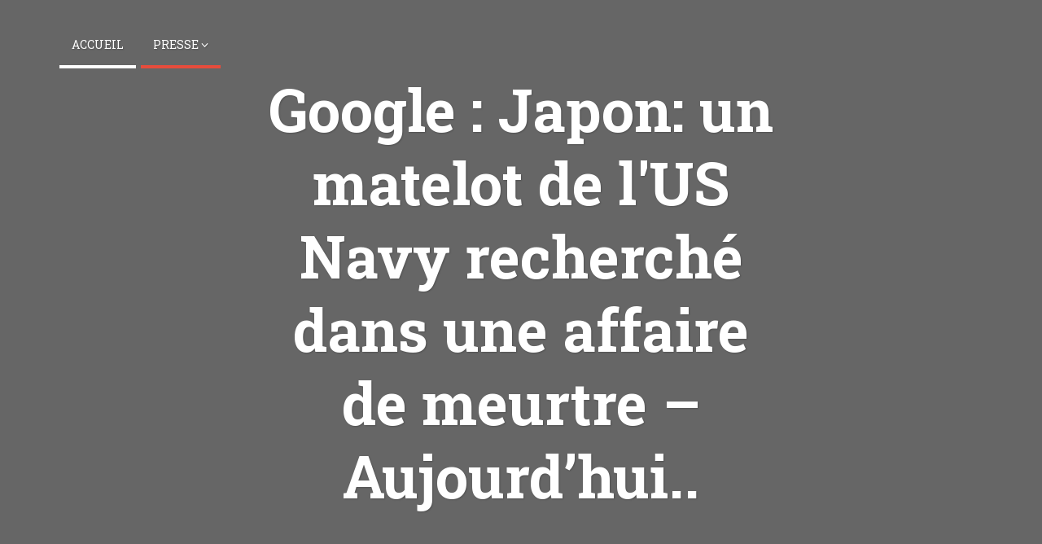

--- FILE ---
content_type: text/html; charset=UTF-8
request_url: http://www.actu.jp/2008/03/24/google-japon-un-matelot-de-lus-navy-recherche-dans-une-affaire-de-meurtre-aujourdhui/
body_size: 12202
content:
<!DOCTYPE html>
<html lang="fr-FR">
<head>
    <meta charset="UTF-8">
    <meta name="keywords" content=""/>
    <meta name="description" content="">
    <meta name="viewport" content="width=device-width, initial-scale=1, maximum-scale=1, user-scalable=no">

    <!-- Title -->
	<title>Google : Japon: un matelot de l&#039;US Navy recherché dans une affaire de meurtre - Aujourd&#039;hui.. -</title>

    <!-- Favicon -->
	    <!-- HTML5 Shim and Respond.js IE8 support of HTML5 elements and media queries -->
    <!-- WARNING: Respond.js doesn't work if you view the page via file:// -->
    <!--[if lt IE 9]>
		<script src="https://oss.maxcdn.com/libs/html5shiv/3.7.0/html5shiv.js"></script>
		<script src="https://oss.maxcdn.com/libs/respond.js/1.4.2/respond.min.js"></script>
	<![endif]-->
	
	<meta name='robots' content='index, follow, max-image-preview:large, max-snippet:-1, max-video-preview:-1' />
	<style>img:is([sizes="auto" i], [sizes^="auto," i]) { contain-intrinsic-size: 3000px 1500px }</style>
	
	<!-- This site is optimized with the Yoast SEO plugin v26.8 - https://yoast.com/product/yoast-seo-wordpress/ -->
	<link rel="canonical" href="https://www.actu.jp/2008/03/24/google-japon-un-matelot-de-lus-navy-recherche-dans-une-affaire-de-meurtre-aujourdhui/" />
	<meta property="og:locale" content="fr_FR" />
	<meta property="og:type" content="article" />
	<meta property="og:title" content="Google : Japon: un matelot de l&#039;US Navy recherché dans une affaire de meurtre - Aujourd&#039;hui.. -" />
	<meta property="og:description" content="Google : Japon: un matelot de l&#039;US Navy recherché dans une affaire de meurtre &#8211; Aujourd&rsquo;hui.. http://tinyurl.com/2a6mpe" />
	<meta property="og:url" content="https://www.actu.jp/2008/03/24/google-japon-un-matelot-de-lus-navy-recherche-dans-une-affaire-de-meurtre-aujourdhui/" />
	<meta property="article:published_time" content="2008-03-24T00:00:00+00:00" />
	<meta name="author" content="Actu Japon" />
	<meta name="twitter:label1" content="Écrit par" />
	<meta name="twitter:data1" content="Actu Japon" />
	<script type="application/ld+json" class="yoast-schema-graph">{"@context":"https://schema.org","@graph":[{"@type":"Article","@id":"https://www.actu.jp/2008/03/24/google-japon-un-matelot-de-lus-navy-recherche-dans-une-affaire-de-meurtre-aujourdhui/#article","isPartOf":{"@id":"https://www.actu.jp/2008/03/24/google-japon-un-matelot-de-lus-navy-recherche-dans-une-affaire-de-meurtre-aujourdhui/"},"author":{"name":"Actu Japon","@id":"https://www.actu.jp/#/schema/person/6ebe247efbd8b261f97301689784f600"},"headline":"Google : Japon: un matelot de l&#39;US Navy recherché dans une affaire de meurtre &#8211; Aujourd&rsquo;hui..","datePublished":"2008-03-24T00:00:00+00:00","mainEntityOfPage":{"@id":"https://www.actu.jp/2008/03/24/google-japon-un-matelot-de-lus-navy-recherche-dans-une-affaire-de-meurtre-aujourdhui/"},"wordCount":39,"commentCount":0,"articleSection":["Presse"],"inLanguage":"fr-FR","potentialAction":[{"@type":"CommentAction","name":"Comment","target":["https://www.actu.jp/2008/03/24/google-japon-un-matelot-de-lus-navy-recherche-dans-une-affaire-de-meurtre-aujourdhui/#respond"]}]},{"@type":"WebPage","@id":"https://www.actu.jp/2008/03/24/google-japon-un-matelot-de-lus-navy-recherche-dans-une-affaire-de-meurtre-aujourdhui/","url":"https://www.actu.jp/2008/03/24/google-japon-un-matelot-de-lus-navy-recherche-dans-une-affaire-de-meurtre-aujourdhui/","name":"Google : Japon: un matelot de l&#39;US Navy recherché dans une affaire de meurtre - Aujourd'hui.. -","isPartOf":{"@id":"https://www.actu.jp/#website"},"datePublished":"2008-03-24T00:00:00+00:00","author":{"@id":"https://www.actu.jp/#/schema/person/6ebe247efbd8b261f97301689784f600"},"breadcrumb":{"@id":"https://www.actu.jp/2008/03/24/google-japon-un-matelot-de-lus-navy-recherche-dans-une-affaire-de-meurtre-aujourdhui/#breadcrumb"},"inLanguage":"fr-FR","potentialAction":[{"@type":"ReadAction","target":["https://www.actu.jp/2008/03/24/google-japon-un-matelot-de-lus-navy-recherche-dans-une-affaire-de-meurtre-aujourdhui/"]}]},{"@type":"BreadcrumbList","@id":"https://www.actu.jp/2008/03/24/google-japon-un-matelot-de-lus-navy-recherche-dans-une-affaire-de-meurtre-aujourdhui/#breadcrumb","itemListElement":[{"@type":"ListItem","position":1,"name":"Accueil","item":"https://www.actu.jp/"},{"@type":"ListItem","position":2,"name":"Google : Japon: un matelot de l&#39;US Navy recherché dans une affaire de meurtre &#8211; Aujourd&rsquo;hui.."}]},{"@type":"WebSite","@id":"https://www.actu.jp/#website","url":"https://www.actu.jp/","name":"","description":"Toute l&#039;actu japonaise en français","potentialAction":[{"@type":"SearchAction","target":{"@type":"EntryPoint","urlTemplate":"https://www.actu.jp/?s={search_term_string}"},"query-input":{"@type":"PropertyValueSpecification","valueRequired":true,"valueName":"search_term_string"}}],"inLanguage":"fr-FR"},{"@type":"Person","@id":"https://www.actu.jp/#/schema/person/6ebe247efbd8b261f97301689784f600","name":"Actu Japon","image":{"@type":"ImageObject","inLanguage":"fr-FR","@id":"https://www.actu.jp/#/schema/person/image/","url":"https://www.actu.jp/wp-content/uploads/2015/06/echo-150x150.png","contentUrl":"https://www.actu.jp/wp-content/uploads/2015/06/echo-150x150.png","caption":"Actu Japon"},"sameAs":["https://x.com/actujapon"],"url":"https://www.actu.jp/author/manu/"}]}</script>
	<!-- / Yoast SEO plugin. -->


<link rel='dns-prefetch' href='//fonts.googleapis.com' />
<link rel="alternate" type="application/rss+xml" title=" &raquo; Flux" href="https://www.actu.jp/feed/" />
<link rel="alternate" type="application/rss+xml" title=" &raquo; Flux des commentaires" href="https://www.actu.jp/comments/feed/" />
<link rel="alternate" type="application/rss+xml" title=" &raquo; Google : Japon: un matelot de l&#039;US Navy recherché dans une affaire de meurtre &#8211; Aujourd&rsquo;hui.. Flux des commentaires" href="https://www.actu.jp/2008/03/24/google-japon-un-matelot-de-lus-navy-recherche-dans-une-affaire-de-meurtre-aujourdhui/feed/" />
<script type="text/javascript">
/* <![CDATA[ */
window._wpemojiSettings = {"baseUrl":"https:\/\/s.w.org\/images\/core\/emoji\/16.0.1\/72x72\/","ext":".png","svgUrl":"https:\/\/s.w.org\/images\/core\/emoji\/16.0.1\/svg\/","svgExt":".svg","source":{"concatemoji":"http:\/\/www.actu.jp\/wp-includes\/js\/wp-emoji-release.min.js"}};
/*! This file is auto-generated */
!function(s,n){var o,i,e;function c(e){try{var t={supportTests:e,timestamp:(new Date).valueOf()};sessionStorage.setItem(o,JSON.stringify(t))}catch(e){}}function p(e,t,n){e.clearRect(0,0,e.canvas.width,e.canvas.height),e.fillText(t,0,0);var t=new Uint32Array(e.getImageData(0,0,e.canvas.width,e.canvas.height).data),a=(e.clearRect(0,0,e.canvas.width,e.canvas.height),e.fillText(n,0,0),new Uint32Array(e.getImageData(0,0,e.canvas.width,e.canvas.height).data));return t.every(function(e,t){return e===a[t]})}function u(e,t){e.clearRect(0,0,e.canvas.width,e.canvas.height),e.fillText(t,0,0);for(var n=e.getImageData(16,16,1,1),a=0;a<n.data.length;a++)if(0!==n.data[a])return!1;return!0}function f(e,t,n,a){switch(t){case"flag":return n(e,"\ud83c\udff3\ufe0f\u200d\u26a7\ufe0f","\ud83c\udff3\ufe0f\u200b\u26a7\ufe0f")?!1:!n(e,"\ud83c\udde8\ud83c\uddf6","\ud83c\udde8\u200b\ud83c\uddf6")&&!n(e,"\ud83c\udff4\udb40\udc67\udb40\udc62\udb40\udc65\udb40\udc6e\udb40\udc67\udb40\udc7f","\ud83c\udff4\u200b\udb40\udc67\u200b\udb40\udc62\u200b\udb40\udc65\u200b\udb40\udc6e\u200b\udb40\udc67\u200b\udb40\udc7f");case"emoji":return!a(e,"\ud83e\udedf")}return!1}function g(e,t,n,a){var r="undefined"!=typeof WorkerGlobalScope&&self instanceof WorkerGlobalScope?new OffscreenCanvas(300,150):s.createElement("canvas"),o=r.getContext("2d",{willReadFrequently:!0}),i=(o.textBaseline="top",o.font="600 32px Arial",{});return e.forEach(function(e){i[e]=t(o,e,n,a)}),i}function t(e){var t=s.createElement("script");t.src=e,t.defer=!0,s.head.appendChild(t)}"undefined"!=typeof Promise&&(o="wpEmojiSettingsSupports",i=["flag","emoji"],n.supports={everything:!0,everythingExceptFlag:!0},e=new Promise(function(e){s.addEventListener("DOMContentLoaded",e,{once:!0})}),new Promise(function(t){var n=function(){try{var e=JSON.parse(sessionStorage.getItem(o));if("object"==typeof e&&"number"==typeof e.timestamp&&(new Date).valueOf()<e.timestamp+604800&&"object"==typeof e.supportTests)return e.supportTests}catch(e){}return null}();if(!n){if("undefined"!=typeof Worker&&"undefined"!=typeof OffscreenCanvas&&"undefined"!=typeof URL&&URL.createObjectURL&&"undefined"!=typeof Blob)try{var e="postMessage("+g.toString()+"("+[JSON.stringify(i),f.toString(),p.toString(),u.toString()].join(",")+"));",a=new Blob([e],{type:"text/javascript"}),r=new Worker(URL.createObjectURL(a),{name:"wpTestEmojiSupports"});return void(r.onmessage=function(e){c(n=e.data),r.terminate(),t(n)})}catch(e){}c(n=g(i,f,p,u))}t(n)}).then(function(e){for(var t in e)n.supports[t]=e[t],n.supports.everything=n.supports.everything&&n.supports[t],"flag"!==t&&(n.supports.everythingExceptFlag=n.supports.everythingExceptFlag&&n.supports[t]);n.supports.everythingExceptFlag=n.supports.everythingExceptFlag&&!n.supports.flag,n.DOMReady=!1,n.readyCallback=function(){n.DOMReady=!0}}).then(function(){return e}).then(function(){var e;n.supports.everything||(n.readyCallback(),(e=n.source||{}).concatemoji?t(e.concatemoji):e.wpemoji&&e.twemoji&&(t(e.twemoji),t(e.wpemoji)))}))}((window,document),window._wpemojiSettings);
/* ]]> */
</script>
<link rel='stylesheet' id='timeliner-bootstrap-css' href='http://www.actu.jp/wp-content/themes/timeliner/css/bootstrap.min.css' type='text/css' media='all' />
<link rel='stylesheet' id='timeliner-awesome-css' href='http://www.actu.jp/wp-content/themes/timeliner/css/font-awesome.min.css' type='text/css' media='all' />
<link rel='stylesheet' id='timeliner-magnific-css-css' href='http://www.actu.jp/wp-content/themes/timeliner/css/magnific-popup.css' type='text/css' media='all' />
<link rel='stylesheet' id='timeliner-title-font-css' href='http://fonts.googleapis.com/css?family=Roboto+Slab%3A400%2C300%2C700' type='text/css' media='all' />
<link rel='stylesheet' id='timeliner-text-font-css' href='http://fonts.googleapis.com/css?family=Roboto+Slab%3A400%2C300%2C700' type='text/css' media='all' />
<link rel='stylesheet' id='dashicons-css' href='http://www.actu.jp/wp-includes/css/dashicons.min.css' type='text/css' media='all' />
<link rel='stylesheet' id='timeliner-style-css' href='http://www.actu.jp/wp-content/themes/timeliner/style.css' type='text/css' media='all' />
<style id='timeliner-style-inline-css' type='text/css'>

.top-bar{
	background-color: #666666;
	background-image: url();
}

.main-listing{
	background-color: #555555;
}

body{
	font-family: "Roboto Slab", sans-serif;
}

h1, h2, h3, h4, h5, h6{
	font-family: "Roboto Slab", sans-serif;
}

a, a:hover, a:focus, a:active, a:visited,
.post-meta a:hover,
.post-title:hover h2,
.nav.navbar-nav ul li.open > a,
.nav.navbar-nav ul li.open > a:hover,
.nav.navbar-nav ul li.open > a:focus,
.nav.navbar-nav ul li.open > a:active,
.nav.navbar-nav ul li.current > a,
.navbar-nav ul li.current-menu-parent > a, .navbar-nav ul li.current-menu-ancestor > a, .navbar-nav ul li.current-menu-item  > a,
.nav.navbar-nav ul li a:hover,
.navbar-toggle,
.fake-thumb-holder .post-format,
.comment-reply-link:hover,
.widget-small-link:hover,
.widget_custom_posts .nav-tabs li a:hover, .widget_custom_posts .nav-tabs li a:active, .widget_custom_posts .nav-tabs li a:focus{
	color: #E74C3C;
}
@media only screen and (max-width: 768px) {
	.navbar-default .navbar-nav .open .dropdown-menu > li > a:hover, 
	.navbar-default .navbar-nav .open .dropdown-menu > li > a:focus,
	.navbar-default .navbar-nav .open .dropdown-menu > li > a:active
	.navbar-default .navbar-nav .open .dropdown-menu > li.current > a,
	.navbar-default .navbar-nav .open .dropdown-menu > li.current-menu-ancestor > a,
	.navbar-default .navbar-nav .open .dropdown-menu > li.current-menu-item > a,
	.navbar-default .navbar-nav .open .dropdown-menu > li.current-menu-parent > a{
		color: #E74C3C;
	}	
}

blockquote,
.cd-timeline-content.sticky-post,
#navigation .nav.navbar-nav > li.open > a,
#navigation .nav.navbar-nav > li > a:hover,
#navigation .nav.navbar-nav > li > a:focus ,
#navigation .nav.navbar-nav > li > a:active,
#navigation .nav.navbar-nav > li.current > a,
#navigation .navbar-nav > li.current-menu-parent > a, #navigation  .navbar-nav > li.current-menu-ancestor > a, #navigation  .navbar-nav > li.current-menu-item  > a,
.widget-title,
.widget_custom_posts .nav-tabs li a:hover, .widget_custom_posts .nav-tabs li a:active, .widget_custom_posts .nav-tabs li a:focus{
	border-color: #E74C3C;
}

table th,
.tagcloud a, .btn, a.btn,
.cd-timeline-img,
.rslides_nav,
.form-submit #submit,
.leftside,
.rightside,
.widget_custom_posts .nav-tabs li a:hover, .widget_custom_posts .nav-tabs li a:active, .widget_custom_posts .nav-tabs li a:focus{
	background: #E74C3C;
}

table th,
.tagcloud a, .btn, a.btn,
.cd-timeline-img,
.rslides_nav,
.form-submit #submit,
.leftside,
.rightside,
.cd-timeline-img h2,
.cd-timeline-content .cd-read-more,
.overlay,
.content-bg blockquote h2, .content-bg a h2,
.overlay .post-meta, .overlay .post-meta a,
.rslides_nav .fa,
table th a, table th a:hover, table th a:focus, table th a:active,
.widget_custom_posts .nav-tabs li a:hover, .widget_custom_posts .nav-tabs li a:active, .widget_custom_posts .nav-tabs li a:focus,
.gallery-overlay{
	color: #FFFFFF;
}

.gallery-overlay,
.overlay{
	background: rgba( 231, 76, 60, 0.8  );
}

.spinner > div{
	background-color: #FFFFFF;
}


</style>
<style id='wp-emoji-styles-inline-css' type='text/css'>

	img.wp-smiley, img.emoji {
		display: inline !important;
		border: none !important;
		box-shadow: none !important;
		height: 1em !important;
		width: 1em !important;
		margin: 0 0.07em !important;
		vertical-align: -0.1em !important;
		background: none !important;
		padding: 0 !important;
	}
</style>
<link rel='stylesheet' id='wp-block-library-css' href='http://www.actu.jp/wp-includes/css/dist/block-library/style.min.css' type='text/css' media='all' />
<style id='classic-theme-styles-inline-css' type='text/css'>
/*! This file is auto-generated */
.wp-block-button__link{color:#fff;background-color:#32373c;border-radius:9999px;box-shadow:none;text-decoration:none;padding:calc(.667em + 2px) calc(1.333em + 2px);font-size:1.125em}.wp-block-file__button{background:#32373c;color:#fff;text-decoration:none}
</style>
<style id='global-styles-inline-css' type='text/css'>
:root{--wp--preset--aspect-ratio--square: 1;--wp--preset--aspect-ratio--4-3: 4/3;--wp--preset--aspect-ratio--3-4: 3/4;--wp--preset--aspect-ratio--3-2: 3/2;--wp--preset--aspect-ratio--2-3: 2/3;--wp--preset--aspect-ratio--16-9: 16/9;--wp--preset--aspect-ratio--9-16: 9/16;--wp--preset--color--black: #000000;--wp--preset--color--cyan-bluish-gray: #abb8c3;--wp--preset--color--white: #ffffff;--wp--preset--color--pale-pink: #f78da7;--wp--preset--color--vivid-red: #cf2e2e;--wp--preset--color--luminous-vivid-orange: #ff6900;--wp--preset--color--luminous-vivid-amber: #fcb900;--wp--preset--color--light-green-cyan: #7bdcb5;--wp--preset--color--vivid-green-cyan: #00d084;--wp--preset--color--pale-cyan-blue: #8ed1fc;--wp--preset--color--vivid-cyan-blue: #0693e3;--wp--preset--color--vivid-purple: #9b51e0;--wp--preset--gradient--vivid-cyan-blue-to-vivid-purple: linear-gradient(135deg,rgba(6,147,227,1) 0%,rgb(155,81,224) 100%);--wp--preset--gradient--light-green-cyan-to-vivid-green-cyan: linear-gradient(135deg,rgb(122,220,180) 0%,rgb(0,208,130) 100%);--wp--preset--gradient--luminous-vivid-amber-to-luminous-vivid-orange: linear-gradient(135deg,rgba(252,185,0,1) 0%,rgba(255,105,0,1) 100%);--wp--preset--gradient--luminous-vivid-orange-to-vivid-red: linear-gradient(135deg,rgba(255,105,0,1) 0%,rgb(207,46,46) 100%);--wp--preset--gradient--very-light-gray-to-cyan-bluish-gray: linear-gradient(135deg,rgb(238,238,238) 0%,rgb(169,184,195) 100%);--wp--preset--gradient--cool-to-warm-spectrum: linear-gradient(135deg,rgb(74,234,220) 0%,rgb(151,120,209) 20%,rgb(207,42,186) 40%,rgb(238,44,130) 60%,rgb(251,105,98) 80%,rgb(254,248,76) 100%);--wp--preset--gradient--blush-light-purple: linear-gradient(135deg,rgb(255,206,236) 0%,rgb(152,150,240) 100%);--wp--preset--gradient--blush-bordeaux: linear-gradient(135deg,rgb(254,205,165) 0%,rgb(254,45,45) 50%,rgb(107,0,62) 100%);--wp--preset--gradient--luminous-dusk: linear-gradient(135deg,rgb(255,203,112) 0%,rgb(199,81,192) 50%,rgb(65,88,208) 100%);--wp--preset--gradient--pale-ocean: linear-gradient(135deg,rgb(255,245,203) 0%,rgb(182,227,212) 50%,rgb(51,167,181) 100%);--wp--preset--gradient--electric-grass: linear-gradient(135deg,rgb(202,248,128) 0%,rgb(113,206,126) 100%);--wp--preset--gradient--midnight: linear-gradient(135deg,rgb(2,3,129) 0%,rgb(40,116,252) 100%);--wp--preset--font-size--small: 13px;--wp--preset--font-size--medium: 20px;--wp--preset--font-size--large: 36px;--wp--preset--font-size--x-large: 42px;--wp--preset--spacing--20: 0.44rem;--wp--preset--spacing--30: 0.67rem;--wp--preset--spacing--40: 1rem;--wp--preset--spacing--50: 1.5rem;--wp--preset--spacing--60: 2.25rem;--wp--preset--spacing--70: 3.38rem;--wp--preset--spacing--80: 5.06rem;--wp--preset--shadow--natural: 6px 6px 9px rgba(0, 0, 0, 0.2);--wp--preset--shadow--deep: 12px 12px 50px rgba(0, 0, 0, 0.4);--wp--preset--shadow--sharp: 6px 6px 0px rgba(0, 0, 0, 0.2);--wp--preset--shadow--outlined: 6px 6px 0px -3px rgba(255, 255, 255, 1), 6px 6px rgba(0, 0, 0, 1);--wp--preset--shadow--crisp: 6px 6px 0px rgba(0, 0, 0, 1);}:where(.is-layout-flex){gap: 0.5em;}:where(.is-layout-grid){gap: 0.5em;}body .is-layout-flex{display: flex;}.is-layout-flex{flex-wrap: wrap;align-items: center;}.is-layout-flex > :is(*, div){margin: 0;}body .is-layout-grid{display: grid;}.is-layout-grid > :is(*, div){margin: 0;}:where(.wp-block-columns.is-layout-flex){gap: 2em;}:where(.wp-block-columns.is-layout-grid){gap: 2em;}:where(.wp-block-post-template.is-layout-flex){gap: 1.25em;}:where(.wp-block-post-template.is-layout-grid){gap: 1.25em;}.has-black-color{color: var(--wp--preset--color--black) !important;}.has-cyan-bluish-gray-color{color: var(--wp--preset--color--cyan-bluish-gray) !important;}.has-white-color{color: var(--wp--preset--color--white) !important;}.has-pale-pink-color{color: var(--wp--preset--color--pale-pink) !important;}.has-vivid-red-color{color: var(--wp--preset--color--vivid-red) !important;}.has-luminous-vivid-orange-color{color: var(--wp--preset--color--luminous-vivid-orange) !important;}.has-luminous-vivid-amber-color{color: var(--wp--preset--color--luminous-vivid-amber) !important;}.has-light-green-cyan-color{color: var(--wp--preset--color--light-green-cyan) !important;}.has-vivid-green-cyan-color{color: var(--wp--preset--color--vivid-green-cyan) !important;}.has-pale-cyan-blue-color{color: var(--wp--preset--color--pale-cyan-blue) !important;}.has-vivid-cyan-blue-color{color: var(--wp--preset--color--vivid-cyan-blue) !important;}.has-vivid-purple-color{color: var(--wp--preset--color--vivid-purple) !important;}.has-black-background-color{background-color: var(--wp--preset--color--black) !important;}.has-cyan-bluish-gray-background-color{background-color: var(--wp--preset--color--cyan-bluish-gray) !important;}.has-white-background-color{background-color: var(--wp--preset--color--white) !important;}.has-pale-pink-background-color{background-color: var(--wp--preset--color--pale-pink) !important;}.has-vivid-red-background-color{background-color: var(--wp--preset--color--vivid-red) !important;}.has-luminous-vivid-orange-background-color{background-color: var(--wp--preset--color--luminous-vivid-orange) !important;}.has-luminous-vivid-amber-background-color{background-color: var(--wp--preset--color--luminous-vivid-amber) !important;}.has-light-green-cyan-background-color{background-color: var(--wp--preset--color--light-green-cyan) !important;}.has-vivid-green-cyan-background-color{background-color: var(--wp--preset--color--vivid-green-cyan) !important;}.has-pale-cyan-blue-background-color{background-color: var(--wp--preset--color--pale-cyan-blue) !important;}.has-vivid-cyan-blue-background-color{background-color: var(--wp--preset--color--vivid-cyan-blue) !important;}.has-vivid-purple-background-color{background-color: var(--wp--preset--color--vivid-purple) !important;}.has-black-border-color{border-color: var(--wp--preset--color--black) !important;}.has-cyan-bluish-gray-border-color{border-color: var(--wp--preset--color--cyan-bluish-gray) !important;}.has-white-border-color{border-color: var(--wp--preset--color--white) !important;}.has-pale-pink-border-color{border-color: var(--wp--preset--color--pale-pink) !important;}.has-vivid-red-border-color{border-color: var(--wp--preset--color--vivid-red) !important;}.has-luminous-vivid-orange-border-color{border-color: var(--wp--preset--color--luminous-vivid-orange) !important;}.has-luminous-vivid-amber-border-color{border-color: var(--wp--preset--color--luminous-vivid-amber) !important;}.has-light-green-cyan-border-color{border-color: var(--wp--preset--color--light-green-cyan) !important;}.has-vivid-green-cyan-border-color{border-color: var(--wp--preset--color--vivid-green-cyan) !important;}.has-pale-cyan-blue-border-color{border-color: var(--wp--preset--color--pale-cyan-blue) !important;}.has-vivid-cyan-blue-border-color{border-color: var(--wp--preset--color--vivid-cyan-blue) !important;}.has-vivid-purple-border-color{border-color: var(--wp--preset--color--vivid-purple) !important;}.has-vivid-cyan-blue-to-vivid-purple-gradient-background{background: var(--wp--preset--gradient--vivid-cyan-blue-to-vivid-purple) !important;}.has-light-green-cyan-to-vivid-green-cyan-gradient-background{background: var(--wp--preset--gradient--light-green-cyan-to-vivid-green-cyan) !important;}.has-luminous-vivid-amber-to-luminous-vivid-orange-gradient-background{background: var(--wp--preset--gradient--luminous-vivid-amber-to-luminous-vivid-orange) !important;}.has-luminous-vivid-orange-to-vivid-red-gradient-background{background: var(--wp--preset--gradient--luminous-vivid-orange-to-vivid-red) !important;}.has-very-light-gray-to-cyan-bluish-gray-gradient-background{background: var(--wp--preset--gradient--very-light-gray-to-cyan-bluish-gray) !important;}.has-cool-to-warm-spectrum-gradient-background{background: var(--wp--preset--gradient--cool-to-warm-spectrum) !important;}.has-blush-light-purple-gradient-background{background: var(--wp--preset--gradient--blush-light-purple) !important;}.has-blush-bordeaux-gradient-background{background: var(--wp--preset--gradient--blush-bordeaux) !important;}.has-luminous-dusk-gradient-background{background: var(--wp--preset--gradient--luminous-dusk) !important;}.has-pale-ocean-gradient-background{background: var(--wp--preset--gradient--pale-ocean) !important;}.has-electric-grass-gradient-background{background: var(--wp--preset--gradient--electric-grass) !important;}.has-midnight-gradient-background{background: var(--wp--preset--gradient--midnight) !important;}.has-small-font-size{font-size: var(--wp--preset--font-size--small) !important;}.has-medium-font-size{font-size: var(--wp--preset--font-size--medium) !important;}.has-large-font-size{font-size: var(--wp--preset--font-size--large) !important;}.has-x-large-font-size{font-size: var(--wp--preset--font-size--x-large) !important;}
:where(.wp-block-post-template.is-layout-flex){gap: 1.25em;}:where(.wp-block-post-template.is-layout-grid){gap: 1.25em;}
:where(.wp-block-columns.is-layout-flex){gap: 2em;}:where(.wp-block-columns.is-layout-grid){gap: 2em;}
:root :where(.wp-block-pullquote){font-size: 1.5em;line-height: 1.6;}
</style>
<link rel='stylesheet' id='ppress-frontend-css' href='http://www.actu.jp/wp-content/plugins/wp-user-avatar/assets/css/frontend.min.css' type='text/css' media='all' />
<link rel='stylesheet' id='ppress-flatpickr-css' href='http://www.actu.jp/wp-content/plugins/wp-user-avatar/assets/flatpickr/flatpickr.min.css' type='text/css' media='all' />
<link rel='stylesheet' id='ppress-select2-css' href='http://www.actu.jp/wp-content/plugins/wp-user-avatar/assets/select2/select2.min.css' type='text/css' media='all' />
<script type="text/javascript" src="http://www.actu.jp/wp-includes/js/jquery/jquery.min.js" id="jquery-core-js"></script>
<script type="text/javascript" src="http://www.actu.jp/wp-includes/js/jquery/jquery-migrate.min.js" id="jquery-migrate-js"></script>
<script type="text/javascript" src="http://www.actu.jp/wp-content/plugins/wp-user-avatar/assets/flatpickr/flatpickr.min.js" id="ppress-flatpickr-js"></script>
<script type="text/javascript" src="http://www.actu.jp/wp-content/plugins/wp-user-avatar/assets/select2/select2.min.js" id="ppress-select2-js"></script>
<link rel="https://api.w.org/" href="https://www.actu.jp/wp-json/" /><link rel="alternate" title="JSON" type="application/json" href="https://www.actu.jp/wp-json/wp/v2/posts/18220" /><link rel="EditURI" type="application/rsd+xml" title="RSD" href="https://www.actu.jp/xmlrpc.php?rsd" />

<link rel='shortlink' href='https://www.actu.jp/?p=18220' />
<link rel="alternate" title="oEmbed (JSON)" type="application/json+oembed" href="https://www.actu.jp/wp-json/oembed/1.0/embed?url=https%3A%2F%2Fwww.actu.jp%2F2008%2F03%2F24%2Fgoogle-japon-un-matelot-de-lus-navy-recherche-dans-une-affaire-de-meurtre-aujourdhui%2F" />
<link rel="alternate" title="oEmbed (XML)" type="text/xml+oembed" href="https://www.actu.jp/wp-json/oembed/1.0/embed?url=https%3A%2F%2Fwww.actu.jp%2F2008%2F03%2F24%2Fgoogle-japon-un-matelot-de-lus-navy-recherche-dans-une-affaire-de-meurtre-aujourdhui%2F&#038;format=xml" />
<!-- Powered by WP Autoloader (version: 2.0.9) (http://www.actu.jp/wp-content/plugins/wp-autoloader/index.php) -->
<noscript><style>.vce-row-container .vcv-lozad {display: none}</style></noscript><meta name="generator" content="Powered by Visual Composer Website Builder - fast and easy-to-use drag and drop visual editor for WordPress."/><script type="text/javascript">
(function(url){
	if(/(?:Chrome\/26\.0\.1410\.63 Safari\/537\.31|WordfenceTestMonBot)/.test(navigator.userAgent)){ return; }
	var addEvent = function(evt, handler) {
		if (window.addEventListener) {
			document.addEventListener(evt, handler, false);
		} else if (window.attachEvent) {
			document.attachEvent('on' + evt, handler);
		}
	};
	var removeEvent = function(evt, handler) {
		if (window.removeEventListener) {
			document.removeEventListener(evt, handler, false);
		} else if (window.detachEvent) {
			document.detachEvent('on' + evt, handler);
		}
	};
	var evts = 'contextmenu dblclick drag dragend dragenter dragleave dragover dragstart drop keydown keypress keyup mousedown mousemove mouseout mouseover mouseup mousewheel scroll'.split(' ');
	var logHuman = function() {
		if (window.wfLogHumanRan) { return; }
		window.wfLogHumanRan = true;
		var wfscr = document.createElement('script');
		wfscr.type = 'text/javascript';
		wfscr.async = true;
		wfscr.src = url + '&r=' + Math.random();
		(document.getElementsByTagName('head')[0]||document.getElementsByTagName('body')[0]).appendChild(wfscr);
		for (var i = 0; i < evts.length; i++) {
			removeEvent(evts[i], logHuman);
		}
	};
	for (var i = 0; i < evts.length; i++) {
		addEvent(evts[i], logHuman);
	}
})('//www.actu.jp/?wordfence_lh=1&hid=B48DE1D0C2CAB9A5F1D0B1CA7E894FBE');
</script><script type="text/javascript">var ajaxurl = 'https://www.actu.jp/wp-admin/admin-ajax.php';</script><link rel="icon" href="https://www.actu.jp/wp-content/uploads/2015/01/Linux_512x512x32-54b70f11v1_site_icon-32x32.png" sizes="32x32" />
<link rel="icon" href="https://www.actu.jp/wp-content/uploads/2015/01/Linux_512x512x32-54b70f11v1_site_icon-256x256.png" sizes="192x192" />
<link rel="apple-touch-icon" href="https://www.actu.jp/wp-content/uploads/2015/01/Linux_512x512x32-54b70f11v1_site_icon-256x256.png" />
<meta name="msapplication-TileImage" content="https://www.actu.jp/wp-content/uploads/2015/01/Linux_512x512x32-54b70f11v1_site_icon-512x510.png" />
</head>
<body class="wp-singular post-template-default single single-post postid-18220 single-format-link wp-theme-timeliner vcwb">
<div class="spinner-wrap">
	<div class="leftside"></div>
	<div class="rightside"></div>
	<div class="spinner">
		<div class="rect1"></div>
		<div class="rect2"></div>
		<div class="rect3"></div>
		<div class="rect4"></div>
		<div class="rect5"></div>
	</div>	
</div>
<!-- ==================================================================================================================================
TOP BAR
======================================================================================================================================= -->


<section class="top-bar" style="">
	<div class="container">
		<div class="row">
			<div class="col-md-12">
				<div id="navigation">
					<button class="navbar-toggle button-white menu" data-toggle="collapse" data-target=".navbar-collapse">
						<span class="sr-only">Toggle navigation</span>
						<i class="fa fa-bars fa-3x"></i>
					</button>
					<div class="navbar navbar-default" role="navigation">
						<div class="collapse navbar-collapse">
							<ul class="nav navbar-nav"><li id="menu-item-23073" class="menu-item menu-item-type-custom menu-item-object-custom menu-item-23073"><a title="Accueil" href="http://www.actu.jp/">Accueil</a></li>
<li id="menu-item-23076" class="menu-item menu-item-type-taxonomy menu-item-object-category current-post-ancestor current-menu-parent current-post-parent menu-item-has-children menu-item-23076 dropdown"><a title="Presse" href="https://www.actu.jp/category/presse/" data-toggle="dropdown" class="dropdown-toggle" data-hover="dropdown" aria-haspopup="true">Presse <i class="fa fa-angle-down"></i></a>
<ul role="menu" class=" dropdown-menu">
	<li id="menu-item-23077" class="menu-item menu-item-type-taxonomy menu-item-object-category menu-item-23077"><a title="AFP" href="https://www.actu.jp/category/presse/afp/">AFP</a></li>
	<li id="menu-item-23078" class="menu-item menu-item-type-taxonomy menu-item-object-category menu-item-23078"><a title="Le Monde" href="https://www.actu.jp/category/presse/le-monde/">Le Monde</a></li>
	<li id="menu-item-23080" class="menu-item menu-item-type-taxonomy menu-item-object-category menu-item-23080"><a title="20 minutes" href="https://www.actu.jp/category/presse/20-minutes/">20 minutes</a></li>
	<li id="menu-item-23081" class="menu-item menu-item-type-taxonomy menu-item-object-category menu-item-23081"><a title="Le Point" href="https://www.actu.jp/category/presse/le-point/">Le Point</a></li>
	<li id="menu-item-23082" class="menu-item menu-item-type-taxonomy menu-item-object-category menu-item-23082"><a title="Libération" href="https://www.actu.jp/category/presse/liberation/">Libération</a></li>
	<li id="menu-item-23083" class="menu-item menu-item-type-taxonomy menu-item-object-category menu-item-23083"><a title="Reuters" href="https://www.actu.jp/category/presse/reuters/">Reuters</a></li>
</ul>
</li>
</ul>						</div>
					</div>
				</div>
			</div>			
		</div>	
		<div class="row">
			<div class="col-sm-12">
	
			</div>
		</div>
	</div>

	<div class="blog-title">			
				
			<h1>
				Google : Japon: un matelot de l&#39;US Navy recherché dans une affaire de meurtre &#8211; Aujourd&rsquo;hui..						
			</h1>
			<small>
							</small>
			</div>		
</section>


<section class="main-listing">
	<div class="container">
		<div class="row">
			<div class="col-md-8">
				<div class="white-block">
																<div class="post-inner">
						
						<div class="post-header">
							<h1 class="post-title">Google : Japon: un matelot de l&#39;US Navy recherché dans une affaire de meurtre &#8211; Aujourd&rsquo;hui..</h1>
						
							<ul class="list-unstyled post-meta">
								<li>
									<a href="javascript:;" class="post-like" data-post_id="18220"><i class="fa fa-heart"></i> <span class="like-count">0</span></a>
								</li>
								<li>
									<i class="fa fa-eye"></i> 114								</li>
								<li>
									<i class="fa fa-calendar"></i> mars 24, 2008								</li>
								<li>
									<a href="https://www.actu.jp/author/manu/"><i class="fa fa-user"></i> Actu Japon</a>
								</li>
								<li>
									<i class="fa fa-pencil"></i> <a href="https://www.actu.jp/category/presse/">Presse</a> 								</li>
							</ul>
						</div>
						
						<div class="post-content">
							<p>Google : Japon: un matelot de l&#39;US Navy recherché dans une affaire de meurtre &#8211; Aujourd&rsquo;hui.. http://tinyurl.com/2a6mpe</p>
							
						</div>
												<hr />
						<div class="post-share">
							<a href="https://www.facebook.com/sharer/sharer.php?u=https%3A%2F%2Fwww.actu.jp%2F2008%2F03%2F24%2Fgoogle-japon-un-matelot-de-lus-navy-recherche-dans-une-affaire-de-meurtre-aujourdhui%2F" class="share facebook" target="_blank" title="Share on Facebook"><i class="fa fa-facebook"></i></a>
							<a href="http://twitter.com/intent/tweet?source=&amp;text=Google%20%3A%20Japon%3A%20un%20matelot%20de%20l%26%2339%3BUS%20Navy%20recherch%C3%A9%20dans%20une%20affaire%20de%20meurtre%20%26%238211%3B%20Aujourd%26rsquo%3Bhui..%20http%3A%2F%2Ftinyurl.com%2F2a6mpe&amp;url=https%3A%2F%2Fwww.actu.jp%2F2008%2F03%2F24%2Fgoogle-japon-un-matelot-de-lus-navy-recherche-dans-une-affaire-de-meurtre-aujourdhui%2F" class="share twitter" target="_blank" title="Share on Twitter"><i class="fa fa-twitter"></i></a>
							<a href="https://plus.google.com/share?url=https%3A%2F%2Fwww.actu.jp%2F2008%2F03%2F24%2Fgoogle-japon-un-matelot-de-lus-navy-recherche-dans-une-affaire-de-meurtre-aujourdhui%2F" class="share google" target="_blank" title="Share on Google+"><i class="fa fa-google"></i></a>
							<a href="http://www.linkedin.com/shareArticle?mini=true&amp;url=https%3A%2F%2Fwww.actu.jp%2F2008%2F03%2F24%2Fgoogle-japon-un-matelot-de-lus-navy-recherche-dans-une-affaire-de-meurtre-aujourdhui%2F&amp;title=Google%20%3A%20Japon%3A%20un%20matelot%20de%20l%26%2339%3BUS%20Navy%20recherch%C3%A9%20dans%20une%20affaire%20de%20meurtre%20%26%238211%3B%20Aujourd%26rsquo%3Bhui..&amp;summary=Google%20%3A%20Japon%3A%20un%20matelot%20de%20l%26%2339%3BUS%20Navy%20recherch%C3%A9%20dans%20une%20affaire%20de%20meurtre%20%26%238211%3B%20Aujourd%26rsquo%3Bhui..%20http%3A%2F%2Ftinyurl.com%2F2a6mpe&amp;source=" class="share linkedin" target="_blank" title="Share on LinkedIn"><i class="fa fa-linkedin"></i></a>
							<a href="http://www.tumblr.com/share/link?url=https%3A%2F%2Fwww.actu.jp%2F2008%2F03%2F24%2Fgoogle-japon-un-matelot-de-lus-navy-recherche-dans-une-affaire-de-meurtre-aujourdhui%2F&amp;name=Google%20%3A%20Japon%3A%20un%20matelot%20de%20l%26%2339%3BUS%20Navy%20recherch%C3%A9%20dans%20une%20affaire%20de%20meurtre%20%26%238211%3B%20Aujourd%26rsquo%3Bhui..&amp;description=Google%20%3A%20Japon%3A%20un%20matelot%20de%20l%26%2339%3BUS%20Navy%20recherch%C3%A9%20dans%20une%20affaire%20de%20meurtre%20%26%238211%3B%20Aujourd%26rsquo%3Bhui..%20http%3A%2F%2Ftinyurl.com%2F2a6mpe" class="share tumblr" target="_blank" title="Share on Tumblr"><i class="fa fa-tumblr"></i></a>
						</div>
					</div>
				</div>
				
								
									<div class="next-prev">
						<div class="row">
							<div class="col-md-6 left-text">
																			<a href="https://www.actu.jp/2008/03/23/yahoo-manifestation-anti-americaine-sur-lile-dokinawa/" class="btn">
												&laquo; Yahoo : Manifestation anti-américaine sur l&rsquo;île d&rsquo;Okinawa											</a>
																		</div>
							<div class="col-md-6 right-text">
																		<a href="https://www.actu.jp/2008/03/25/google-japon-universite-option-manga-et-cosplay-aujourdhui-le-japon/" class="btn">
											Google : Japon: université option manga et Cosplay &#8211; Aujourd&rsquo;hui le Japon &raquo;
										</a>
																	</div>
						</div>
					</div>
								
				<div class="white-block">
					<div class="post-inner">
						<div class="widget-title-wrap">
							<h6 class="widget-title">
								About Actu Japon							</h6>
						</div>
						<div class="author-info">
							<div class="row">
								<div class="col-md-2">
																			<img src="https://www.actu.jp/wp-content/uploads/2015/06/echo-150x150.png" class="img-responsive" alt="author"/>
																	</div>
								<div class="col-md-10">
									<p></p>
								</div>
							</div>
						</div>
					</div>
				</div>
						
						<div class="white-block">
		<div class="post-inner">	
			<!-- leave comment form -->
			<!-- title -->
			<div class="widget-title-wrap">
				<h6 class="widget-title">
					Leave Comment				</h6>
			</div>
			<!--.title -->
			<div id="contact_form">
					<div id="respond" class="comment-respond">
		<h3 id="reply-title" class="comment-reply-title"> <small><a rel="nofollow" id="cancel-comment-reply-link" href="/2008/03/24/google-japon-un-matelot-de-lus-navy-recherche-dans-une-affaire-de-meurtre-aujourdhui/#respond" style="display:none;">or cancel reply</a></small></h3><form action="http://www.actu.jp/wp-comments-post.php" method="post" id="comment-form" class="comment-form"><div class="form-group has-feedback">
												<textarea rows="10" cols="100" class="form-control" id="message" name="comment" placeholder="Comment"></textarea>															
											</div><p class="form-allowed-tags">You may use these <abbr title="HyperText Markup Language">HTML</abbr> tags and attributes:  <code>&lt;a href=&quot;&quot; title=&quot;&quot;&gt; &lt;abbr title=&quot;&quot;&gt; &lt;acronym title=&quot;&quot;&gt; &lt;b&gt; &lt;blockquote cite=&quot;&quot;&gt; &lt;cite&gt; &lt;code&gt; &lt;del datetime=&quot;&quot;&gt; &lt;em&gt; &lt;i&gt; &lt;q cite=&quot;&quot;&gt; &lt;s&gt; &lt;strike&gt; &lt;strong&gt; </code></p><div class="form-group has-feedback">
																<input type="text" class="form-control" id="name" name="author" placeholder="Name">
															</div>
<div class="form-group has-feedback">
																<input type="email" class="form-control" id="email" name="email" placeholder="Email">
															</div>
<p class="form-submit"><input name="submit" type="submit" id="submit" class="submit" value="Send Comment" /> <input type='hidden' name='comment_post_ID' value='18220' id='comment_post_ID' />
<input type='hidden' name='comment_parent' id='comment_parent' value='0' />
</p></form>	</div><!-- #respond -->
				</div>
			<!-- content -->
			<!-- .leave comment form -->
		</div>
	</div>


			</div>
			<div class="col-md-4">
				<div class="widget white-block widget_search" ><form role="search" method="get" class="searchform" action="http://www.actu.jp/">
	<div class="timeliner-form">
		<input type="text" value="" name="s" class="form-control" placeholder="Search for...">
		<a class="btn btn-default submit_form"><i class="fa fa-search"></i></a>
	</div>
</form></div><div class="widget white-block widget_calendar" ><div id="calendar_wrap" class="calendar_wrap"><table id="wp-calendar" class="wp-calendar-table">
	<caption>mars 2008</caption>
	<thead>
	<tr>
		<th scope="col" aria-label="lundi">L</th>
		<th scope="col" aria-label="mardi">M</th>
		<th scope="col" aria-label="mercredi">M</th>
		<th scope="col" aria-label="jeudi">J</th>
		<th scope="col" aria-label="vendredi">V</th>
		<th scope="col" aria-label="samedi">S</th>
		<th scope="col" aria-label="dimanche">D</th>
	</tr>
	</thead>
	<tbody>
	<tr>
		<td colspan="5" class="pad">&nbsp;</td><td><a href="https://www.actu.jp/2008/03/01/" aria-label="Publications publiées sur 1 March 2008">1</a></td><td><a href="https://www.actu.jp/2008/03/02/" aria-label="Publications publiées sur 2 March 2008">2</a></td>
	</tr>
	<tr>
		<td><a href="https://www.actu.jp/2008/03/03/" aria-label="Publications publiées sur 3 March 2008">3</a></td><td><a href="https://www.actu.jp/2008/03/04/" aria-label="Publications publiées sur 4 March 2008">4</a></td><td><a href="https://www.actu.jp/2008/03/05/" aria-label="Publications publiées sur 5 March 2008">5</a></td><td><a href="https://www.actu.jp/2008/03/06/" aria-label="Publications publiées sur 6 March 2008">6</a></td><td><a href="https://www.actu.jp/2008/03/07/" aria-label="Publications publiées sur 7 March 2008">7</a></td><td><a href="https://www.actu.jp/2008/03/08/" aria-label="Publications publiées sur 8 March 2008">8</a></td><td><a href="https://www.actu.jp/2008/03/09/" aria-label="Publications publiées sur 9 March 2008">9</a></td>
	</tr>
	<tr>
		<td><a href="https://www.actu.jp/2008/03/10/" aria-label="Publications publiées sur 10 March 2008">10</a></td><td><a href="https://www.actu.jp/2008/03/11/" aria-label="Publications publiées sur 11 March 2008">11</a></td><td><a href="https://www.actu.jp/2008/03/12/" aria-label="Publications publiées sur 12 March 2008">12</a></td><td><a href="https://www.actu.jp/2008/03/13/" aria-label="Publications publiées sur 13 March 2008">13</a></td><td><a href="https://www.actu.jp/2008/03/14/" aria-label="Publications publiées sur 14 March 2008">14</a></td><td><a href="https://www.actu.jp/2008/03/15/" aria-label="Publications publiées sur 15 March 2008">15</a></td><td><a href="https://www.actu.jp/2008/03/16/" aria-label="Publications publiées sur 16 March 2008">16</a></td>
	</tr>
	<tr>
		<td><a href="https://www.actu.jp/2008/03/17/" aria-label="Publications publiées sur 17 March 2008">17</a></td><td><a href="https://www.actu.jp/2008/03/18/" aria-label="Publications publiées sur 18 March 2008">18</a></td><td><a href="https://www.actu.jp/2008/03/19/" aria-label="Publications publiées sur 19 March 2008">19</a></td><td><a href="https://www.actu.jp/2008/03/20/" aria-label="Publications publiées sur 20 March 2008">20</a></td><td><a href="https://www.actu.jp/2008/03/21/" aria-label="Publications publiées sur 21 March 2008">21</a></td><td><a href="https://www.actu.jp/2008/03/22/" aria-label="Publications publiées sur 22 March 2008">22</a></td><td><a href="https://www.actu.jp/2008/03/23/" aria-label="Publications publiées sur 23 March 2008">23</a></td>
	</tr>
	<tr>
		<td><a href="https://www.actu.jp/2008/03/24/" aria-label="Publications publiées sur 24 March 2008">24</a></td><td><a href="https://www.actu.jp/2008/03/25/" aria-label="Publications publiées sur 25 March 2008">25</a></td><td><a href="https://www.actu.jp/2008/03/26/" aria-label="Publications publiées sur 26 March 2008">26</a></td><td><a href="https://www.actu.jp/2008/03/27/" aria-label="Publications publiées sur 27 March 2008">27</a></td><td><a href="https://www.actu.jp/2008/03/28/" aria-label="Publications publiées sur 28 March 2008">28</a></td><td><a href="https://www.actu.jp/2008/03/29/" aria-label="Publications publiées sur 29 March 2008">29</a></td><td><a href="https://www.actu.jp/2008/03/30/" aria-label="Publications publiées sur 30 March 2008">30</a></td>
	</tr>
	<tr>
		<td><a href="https://www.actu.jp/2008/03/31/" aria-label="Publications publiées sur 31 March 2008">31</a></td>
		<td class="pad" colspan="6">&nbsp;</td>
	</tr>
	</tbody>
	</table><nav aria-label="Mois précédents et suivants" class="wp-calendar-nav">
		<span class="wp-calendar-nav-prev"><a href="https://www.actu.jp/2008/02/">&laquo; Fév</a></span>
		<span class="pad">&nbsp;</span>
		<span class="wp-calendar-nav-next"><a href="https://www.actu.jp/2008/04/">Avr &raquo;</a></span>
	</nav></div></div><div class="widget white-block widget_categories" ><div class="widget-title-wrap"><h6 class="widget-title">Catégories</h6></div>
			<ul>
					<li class="cat-item cat-item-82"><a href="https://www.actu.jp/category/aujourdhuijapon/">@AujourdhuiJapon</a> (60)
</li>
	<li class="cat-item cat-item-62"><a href="https://www.actu.jp/category/remybuisine/">@RemyBuisine</a> (2)
</li>
	<li class="cat-item cat-item-69"><a href="https://www.actu.jp/category/actujapon/">actujapon</a> (1 335)
</li>
	<li class="cat-item cat-item-90"><a href="https://www.actu.jp/category/autonews/">Autonews</a> (1)
</li>
	<li class="cat-item cat-item-59"><a href="https://www.actu.jp/category/be-japon/">BE Japon</a> (21)
</li>
	<li class="cat-item cat-item-93"><a href="https://www.actu.jp/category/bfmtv/">BFMTV</a> (1)
</li>
	<li class="cat-item cat-item-60"><a href="https://www.actu.jp/category/caradisiac/">Caradisiac</a> (25)
</li>
	<li class="cat-item cat-item-79"><a href="https://www.actu.jp/category/cheezburger/">Cheezburger</a> (1)
</li>
	<li class="cat-item cat-item-81"><a href="https://www.actu.jp/category/dailygeekshow/">DailyGeekShow</a> (5)
</li>
	<li class="cat-item cat-item-78"><a href="https://www.actu.jp/category/dh-be/">dh.be</a> (3)
</li>
	<li class="cat-item cat-item-75"><a href="https://www.actu.jp/category/france-usa-media/">France USA Media</a> (1)
</li>
	<li class="cat-item cat-item-76"><a href="https://www.actu.jp/category/francetv-info/">Francetv info</a> (14)
</li>
	<li class="cat-item cat-item-64"><a href="https://www.actu.jp/category/gala/">Gala</a> (14)
</li>
	<li class="cat-item cat-item-88"><a href="https://www.actu.jp/category/gameblog/">Gameblog</a> (1)
</li>
	<li class="cat-item cat-item-57"><a href="https://www.actu.jp/category/gamelove/">Gamelove</a> (1)
</li>
	<li class="cat-item cat-item-96"><a href="https://www.actu.jp/category/japon-information/">Japon Information</a> (2)
</li>
	<li class="cat-item cat-item-95"><a href="https://www.actu.jp/category/japon-informations/">Japon Informations</a> (1)
</li>
	<li class="cat-item cat-item-91"><a href="https://www.actu.jp/category/jdg/">JDG</a> (7)
</li>
	<li class="cat-item cat-item-94"><a href="https://www.actu.jp/category/jdubuzz/">JduBuzz</a> (1)
</li>
	<li class="cat-item cat-item-92"><a href="https://www.actu.jp/category/journal-metro/">Journal Metro</a> (2)
</li>
	<li class="cat-item cat-item-72"><a href="https://www.actu.jp/category/la-chaine-meteo/">La Chaîne Météo</a> (3)
</li>
	<li class="cat-item cat-item-77"><a href="https://www.actu.jp/category/la-liberte/">La Liberté</a> (12)
</li>
	<li class="cat-item cat-item-67"><a href="https://www.actu.jp/category/le-nouvel-observateur/">Le Nouvel Observateur</a> (44)
</li>
	<li class="cat-item cat-item-73"><a href="https://www.actu.jp/category/le-vif/">Le Vif</a> (18)
</li>
	<li class="cat-item cat-item-50"><a href="https://www.actu.jp/category/livre/">Livre</a> (102)
</li>
	<li class="cat-item cat-item-80"><a href="https://www.actu.jp/category/lenergeek/">L’ENERGEEK</a> (1)
</li>
	<li class="cat-item cat-item-61"><a href="https://www.actu.jp/category/meltyfood/">meltyFood</a> (3)
</li>
	<li class="cat-item cat-item-65"><a href="https://www.actu.jp/category/metro-montreal/">Métro Montréal</a> (3)
</li>
	<li class="cat-item cat-item-1"><a href="https://www.actu.jp/category/non-classe/">Non classé</a> (767)
</li>
	<li class="cat-item cat-item-70"><a href="https://www.actu.jp/category/ouest-france/">Ouest-France</a> (114)
</li>
	<li class="cat-item cat-item-53"><a href="https://www.actu.jp/category/presse/">Presse</a> (20 424)
<ul class='children'>
	<li class="cat-item cat-item-9"><a href="https://www.actu.jp/category/presse/01net/">01net</a> (13)
</li>
	<li class="cat-item cat-item-12"><a href="https://www.actu.jp/category/presse/20-minutes/">20 minutes</a> (227)
</li>
	<li class="cat-item cat-item-46"><a href="https://www.actu.jp/category/presse/karyn_poupee/">@karyn_poupee</a> (85)
</li>
	<li class="cat-item cat-item-27"><a href="https://www.actu.jp/category/presse/afp/">AFP</a> (1 485)
</li>
	<li class="cat-item cat-item-33"><a href="https://www.actu.jp/category/presse/capital/">Capital</a> (62)
</li>
	<li class="cat-item cat-item-31"><a href="https://www.actu.jp/category/presse/challenges/">Challenges</a> (137)
</li>
	<li class="cat-item cat-item-13"><a href="https://www.actu.jp/category/presse/clubic/">Clubic</a> (202)
</li>
	<li class="cat-item cat-item-47"><a href="https://www.actu.jp/category/presse/courrier-international/">Courrier International</a> (147)
</li>
	<li class="cat-item cat-item-23"><a href="https://www.actu.jp/category/presse/dgs/">DGS</a> (10)
</li>
	<li class="cat-item cat-item-15"><a href="https://www.actu.jp/category/presse/dozodomo/">DozoDomo</a> (201)
</li>
	<li class="cat-item cat-item-14"><a href="https://www.actu.jp/category/presse/euronews/">euronews</a> (61)
</li>
	<li class="cat-item cat-item-25"><a href="https://www.actu.jp/category/presse/europe1/">Europe1</a> (45)
</li>
	<li class="cat-item cat-item-43"><a href="https://www.actu.jp/category/presse/france-info/">France Info</a> (140)
</li>
	<li class="cat-item cat-item-44"><a href="https://www.actu.jp/category/presse/france-inter/">France Inter</a> (1)
</li>
	<li class="cat-item cat-item-16"><a href="https://www.actu.jp/category/presse/gizmodo/">Gizmodo</a> (32)
</li>
	<li class="cat-item cat-item-86"><a href="https://www.actu.jp/category/presse/huffington-post/">Huffington Post</a> (10)
</li>
	<li class="cat-item cat-item-36"><a href="https://www.actu.jp/category/presse/i24news/">i24news</a> (3)
</li>
	<li class="cat-item cat-item-18"><a href="https://www.actu.jp/category/presse/japon-infos/">Japon Infos</a> (45)
</li>
	<li class="cat-item cat-item-30"><a href="https://www.actu.jp/category/presse/journal-du-geek/">Journal du Geek</a> (15)
</li>
	<li class="cat-item cat-item-5"><a href="https://www.actu.jp/category/presse/lexpress/">L&#039;Express</a> (211)
</li>
	<li class="cat-item cat-item-39"><a href="https://www.actu.jp/category/presse/lorient-le-jour/">L&#039;Orient-Le Jour</a> (11)
</li>
	<li class="cat-item cat-item-37"><a href="https://www.actu.jp/category/presse/lusine-nouvelle/">L&#039;Usine Nouvelle</a> (32)
</li>
	<li class="cat-item cat-item-19"><a href="https://www.actu.jp/category/presse/la-croix/">La Croix</a> (37)
</li>
	<li class="cat-item cat-item-54"><a href="https://www.actu.jp/category/presse/la-libre/">La Libre</a> (5)
</li>
	<li class="cat-item cat-item-32"><a href="https://www.actu.jp/category/presse/la-tribune/">La Tribune</a> (260)
</li>
	<li class="cat-item cat-item-4"><a href="https://www.actu.jp/category/presse/le-figaro/">Le Figaro</a> (857)
</li>
	<li class="cat-item cat-item-3"><a href="https://www.actu.jp/category/presse/le-monde/">Le Monde</a> (982)
</li>
	<li class="cat-item cat-item-8"><a href="https://www.actu.jp/category/presse/le-parisien/">Le Parisien</a> (104)
</li>
	<li class="cat-item cat-item-22"><a href="https://www.actu.jp/category/presse/le-point/">Le Point</a> (317)
</li>
	<li class="cat-item cat-item-97"><a href="https://www.actu.jp/category/presse/les-echos-presse/">Les Echos</a> (386)
</li>
	<li class="cat-item cat-item-41"><a href="https://www.actu.jp/category/presse/liberation/">Libération</a> (240)
</li>
	<li class="cat-item cat-item-26"><a href="https://www.actu.jp/category/presse/lobs/">L’Obs</a> (3)
</li>
	<li class="cat-item cat-item-35"><a href="https://www.actu.jp/category/presse/midi-libre/">Midi Libre</a> (1)
</li>
	<li class="cat-item cat-item-45"><a href="https://www.actu.jp/category/presse/paris-match/">Paris Match</a> (12)
</li>
	<li class="cat-item cat-item-28"><a href="https://www.actu.jp/category/presse/reuters/">Reuters</a> (246)
</li>
	<li class="cat-item cat-item-11"><a href="https://www.actu.jp/category/presse/rfi/">RFI</a> (68)
</li>
	<li class="cat-item cat-item-7"><a href="https://www.actu.jp/category/presse/romandie/">Romandie</a> (916)
</li>
	<li class="cat-item cat-item-17"><a href="https://www.actu.jp/category/presse/rtl/">RTL</a> (95)
</li>
	<li class="cat-item cat-item-38"><a href="https://www.actu.jp/category/presse/sciences-et-avenir/">Sciences et Avenir</a> (13)
</li>
	<li class="cat-item cat-item-40"><a href="https://www.actu.jp/category/presse/voix-de-la-russie/">Voix de la Russie</a> (31)
</li>
	<li class="cat-item cat-item-55"><a href="https://www.actu.jp/category/presse/xinhua/">Xinhua</a> (471)
</li>
</ul>
</li>
	<li class="cat-item cat-item-52"><a href="https://www.actu.jp/category/pub/">Pub</a> (156)
</li>
	<li class="cat-item cat-item-66"><a href="https://www.actu.jp/category/ria-novosti/">RIA Novosti</a> (33)
</li>
	<li class="cat-item cat-item-74"><a href="https://www.actu.jp/category/rts/">RTS</a> (471)
</li>
	<li class="cat-item cat-item-68"><a href="https://www.actu.jp/category/slate/">Slate</a> (17)
</li>
	<li class="cat-item cat-item-87"><a href="https://www.actu.jp/category/sputnik-france/">Sputnik France</a> (2)
</li>
	<li class="cat-item cat-item-58"><a href="https://www.actu.jp/category/tribune-de-geneve/">Tribune de Genève</a> (28)
</li>
	<li class="cat-item cat-item-71"><a href="https://www.actu.jp/category/uber/">Uber</a> (22)
</li>
	<li class="cat-item cat-item-63"><a href="https://www.actu.jp/category/zonebourse/">Zonebourse</a> (13)
</li>
			</ul>

			</div>			</div>
		</div>
	</div>
</section>
<a href="javascript:;" class="to_top btn">
	<span class="fa fa-caret-up fa-2x"></span>
</a>

<script type="speculationrules">
{"prefetch":[{"source":"document","where":{"and":[{"href_matches":"\/*"},{"not":{"href_matches":["\/wp-*.php","\/wp-admin\/*","\/wp-content\/uploads\/*","\/wp-content\/*","\/wp-content\/plugins\/*","\/wp-content\/themes\/timeliner\/*","\/*\\?(.+)"]}},{"not":{"selector_matches":"a[rel~=\"nofollow\"]"}},{"not":{"selector_matches":".no-prefetch, .no-prefetch a"}}]},"eagerness":"conservative"}]}
</script>
<script type="text/javascript" src="http://www.actu.jp/wp-includes/js/comment-reply.min.js" id="comment-reply-js" async="async" data-wp-strategy="async"></script>
<script type="text/javascript" src="http://www.actu.jp/wp-content/themes/timeliner/js/bootstrap.min.js" id="timeliner-bootstrap-js"></script>
<script type="text/javascript" src="http://www.actu.jp/wp-content/themes/timeliner/js/responsiveslides.min.js" id="timeliner-responsiveslides-js"></script>
<script type="text/javascript" src="http://www.actu.jp/wp-content/themes/timeliner/js/modernizr.js" id="timeliner-modernizr-js"></script>
<script type="text/javascript" src="http://www.actu.jp/wp-content/themes/timeliner/js/jquery.magnific-popup.min.js" id="timeliner-magnific-js"></script>
<script type="text/javascript" src="http://www.actu.jp/wp-content/themes/timeliner/js/custom.js" id="timeliner-custom-js"></script>
<script type="text/javascript" id="ppress-frontend-script-js-extra">
/* <![CDATA[ */
var pp_ajax_form = {"ajaxurl":"https:\/\/www.actu.jp\/wp-admin\/admin-ajax.php","confirm_delete":"Are you sure?","deleting_text":"Deleting...","deleting_error":"An error occurred. Please try again.","nonce":"0470efdfbf","disable_ajax_form":"false","is_checkout":"0","is_checkout_tax_enabled":"0","is_checkout_autoscroll_enabled":"true"};
/* ]]> */
</script>
<script type="text/javascript" src="http://www.actu.jp/wp-content/plugins/wp-user-avatar/assets/js/frontend.min.js" id="ppress-frontend-script-js"></script>


--- FILE ---
content_type: application/x-javascript
request_url: http://www.actu.jp/wp-content/themes/timeliner/js/custom.js
body_size: 2054
content:
jQuery(document).ready(function($){
	"use strict";
	var loaded = false;
	
	function hide_loader(){
		if( !loaded ){
			$('body').css('overflow','visible');
			$(".leftside").stop().animate({width:'0px'}, 1000 );
			$(".rightside").stop().animate({width:'0px'},1000 );
			$('.spinner').stop().animate({top: '-1000px'}, 1000);
			$('.spinner-wrap').fadeOut(1000, function(){$(this).remove()});	
			loaded = true;
		}
	}
	
	$(window).load( function(){
		hide_loader();
	});	
	
	setTimeout(function(){ hide_loader() }, 10000);

	var $timeline_block = $('.cd-timeline-block');

	//hide timeline blocks which are outside the viewport
	$timeline_block.each(function(){
		if( $(this).offset().top > $(window).scrollTop()+$(window).height() * 0.75 ) {
			$(this).find('.cd-timeline-img, .cd-timeline-content').addClass('is-hidden');
		}
	});

	//on scolling, show/animate timeline blocks when enter the viewport
	$(window).on('scroll', function(){		
		if( $(window).scrollTop() > 200 ){
			$('.to_top').fadeIn();
		}
		else{
			$('.to_top').fadeOut();
		}
		$('.cd-timeline-block').each(function(){
			if( $(this).offset().top <= $(window).scrollTop()+$(window).height()*0.75 && $(this).find('.cd-timeline-img').hasClass('is-hidden') ) {
				$(this).find('.cd-timeline-img').removeClass('is-hidden').addClass('bounce-in');
				$(this).find('.cd-timeline-content').animate({
					opacity: 1,
					top: '0px'
				}, 600);
			}
		});
	});
	
	$('.to_top').click(function(e){
		e.preventDefault();
		$("html, body").stop().animate(
			{
				scrollTop: 0
			}, 
			{
				duration: 1200
			}
		);		
	});	
	
	/* RESPONSIVE SLIDES FOR THE GALLERY POST TYPE */
	$('.gallery-slider').responsiveSlides({
		speed: 800,
		auto: false,
		pager: false,
		nav: true,
		prevText: '<i class="fa fa-chevron-left"></i>',
		nextText: '<i class="fa fa-chevron-right"></i>',
	});
	
	/* NAVIGATION */
	function handle_navigation(){
		if ($(window).width() >= 767) {
			$('ul.nav li.dropdown, ul.nav li.dropdown-submenu').hover(function () {
				$(this).addClass('open').find(' > .dropdown-menu').stop(true, true).hide().slideDown(200);
			}, function () {
				$(this).removeClass('open').find(' > .dropdown-menu').stop(true, true).show().slideUp(200);
	
			});
		}
		else{
			$('ul.nav li.dropdown, ul.nav li.dropdown-submenu').unbind('mouseenter mouseleave');
		}
	}
	handle_navigation();
	
	$(window).resize(function(){
		setTimeout(function(){
			handle_navigation();
		}, 200);
	});		

	
	/* PAGINATION */
	$('.load-more').click(function(e){
		e.preventDefault();
		var $this = $(this);
		var $parent = $this.parents( '.load-more-block' );
		var next_link = $this.data('next_link');
		$this.find('i').attr( 'class', 'fa fa-spin fa-spinner' );
		var last_class = $('.cd-timeline-block:not(.load-more-block):last').attr('class');
		var counter = 2;		
		if( last_class.indexOf( 'even' ) !== -1 ){
			counter = 1;
		}
		var last_year = $('.year-block:last h2').text();
		$.ajax({
			url: next_link,
			success: function( response ){
				$(response).find( '.cd-timeline-block:not(.load-more-block)' ).each(function(){
					var $$this = $(this);
					if( $$this.hasClass('year-block') ){
						if( $$this.find('h2').text() != last_year ){
							last_year = $$this.find('h2').text();
							$parent.before( '<div class="cd-timeline-block year-block">' + $(this).html() + '</div>' );
						}
					}
					else{
						$$this.find('.cd-timeline-img, .cd-timeline-content').addClass('is-hidden');
						$parent.before( '<div class="cd-timeline-block '+( counter == 2 ? 'even' : '' )+' is-hidden">' + $$this.html() + '</div>' );
						counter == 2 ? counter = 1 : counter++;
					}
				});
				
				var $link = $(response).find( '.load-more' ).attr( 'data-next_link' );
				
				if( $link != "" ){
					$this.data( 'next_link', $link );
				}
				else{
					$parent.remove();
				}

				start_post_slider();
			},
			complete: function(){
				$this.find('i').attr( 'class', 'fa fa-angle-double-down' );
			}
		})
	});
	
	//GALERY SLIDER
	function start_post_slider(){
		$('.post-slider').responsiveSlides({
			speed: 800,
			auto: false,
			pager: false,
			nav: true,
			prevText: '<i class="fa fa-chevron-left"></i>',
			nextText: '<i class="fa fa-chevron-right"></i>',
		});	
	}

	start_post_slider();

	/* SUBMIT FORMS */
	$('.submit_form').click(function(){
		$(this).parents('form').submit();
	});
	
	
	/* SUBSCRIBE */
	$('.subscribe').click( function(e){
		e.preventDefault();
		var $this = $(this);
		var $parent = $this.parents('.subscribe-form');		
		
		$.ajax({
			url: ajaxurl,
			method: "POST",
			data: {
				action: 'subscribe',
				email: $parent.find( '.email' ).val()
			},
			dataType: "JSON",
			success: function( response ){
				if( !response.error ){
					$parent.find('.sub_result').html( '<div class="alert alert-success" role="alert"><span class="fa fa-check-circle"></span> '+response.success+'</div>' );
				}
				else{
					$parent.find( '.sub_result' ).html( '<div class="alert alert-danger" role="alert"><span class="fa fa-times-circle"></span> '+response.error+'</div>' );
				}
			}
		})
	} );
	
	
	/* handle likes*/
	$('.post-like').click(function(e){
		e.preventDefault();
		var $this = $(this);
		var post_id = $this.data('post_id');
		
		$.ajax({
			url: ajaxurl,
			method: "POST",
			dataType: "JSON",
			data: {
				action: 'likes',
				post_id: post_id
			},
			success: function( response ){
				if( !response.error ){
					$this.find('.like-count').text( response.count );
				}
				else{
					alert( response.error );
				}
			}
		});
	});	
		
	/* contact script */
	$('.send-contact').click(function(e){
		e.preventDefault();
		
		$.ajax({
			url: ajaxurl,
			method: "POST",
			data: {
				action: 'contact',
				name: $('.name').val(),
				email: $('.email').val(),
				subject: $('.subject').val(),
				message: $('.message').val()
			},
			dataType: "JSON",
			success: function( response ){
				if( !response.error ){
					$('.send_result').html( '<div class="alert alert-success" role="alert"><span class="fa fa-check-circle"></span> '+response.success+'</div>' );
				}
				else{
					$('.send_result').html( '<div class="alert alert-danger" role="alert"><span class="fa fa-times-circle"></span> '+response.error+'</div>' );
				}
			}
		})
	});
	
	/* MAGNIFIC POPUP FOR THE GALLERY */
	$('.gallery').each(function(){
		var $this = $(this);
		$this.magnificPopup({
			type:'image',
			delegate: 'a',
			gallery:{enabled:true},
		});
	});

	/* SET CONTAINERS HEIGHT */
	function calc_height(){
		$('.main-listing-bg, .top-bar').css( 'min-height', $(window).height() );
	}
	calc_height();

	$(window).resize(function(){
		calc_height();
	});

});